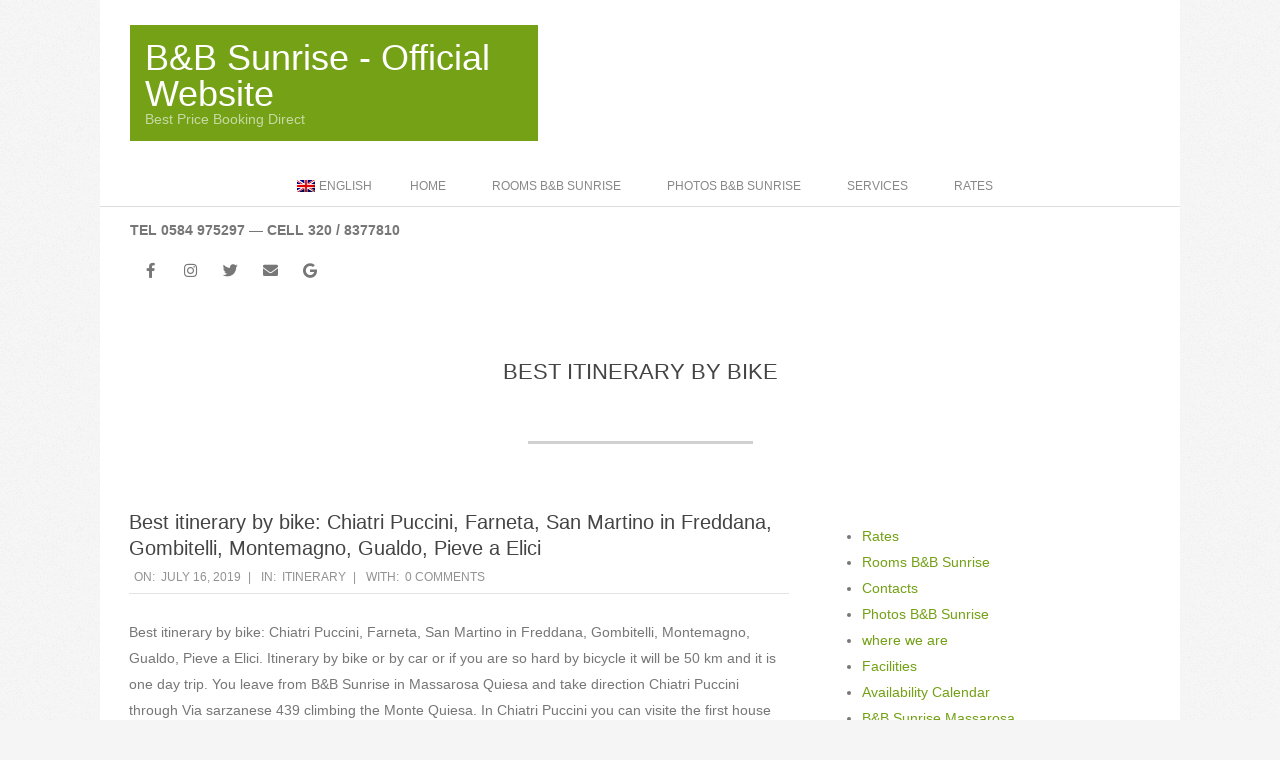

--- FILE ---
content_type: text/css
request_url: https://sunrisebeb.com/wp-content/litespeed/ucss/0824e8daf23379c2c2e0208885009698.css?ver=8207d
body_size: 2625
content:
:where(.wp-block-calendar table:not(.has-background) th){background:#ddd}.wp-lightbox-container button:focus-visible{outline:5px auto #212121;outline:5px auto -webkit-focus-ring-color;outline-offset:5px}ul{box-sizing:border-box;margin:0;padding:0;list-style:none outside}:root{--wp--preset--font-size--normal:16px;--wp--preset--font-size--huge:42px}.screen-reader-text{-webkit-clip-path:inset(50%)}.screen-reader-text:focus{-webkit-clip-path:none}.fab,.fas,.wpml-ls-flag{display:inline-block}.wpml-ls-menu-item .wpml-ls-flag{display:inline;vertical-align:baseline}.wpml-ls-menu-item .wpml-ls-flag+span{margin-left:.3em}ul .wpml-ls-menu-item a{display:flex;align-items:center}.fab,.fas{-moz-osx-font-smoothing:grayscale;-webkit-font-smoothing:antialiased;font-style:normal;font-variant:normal;text-rendering:auto;line-height:1}.fa-bars:before{content:""}.fa-envelope:before{content:""}.fa-facebook-f:before{content:""}.fa-google:before{content:""}.fa-instagram:before{content:""}.fa-twitter:before{content:""}@font-face{font-display:swap;font-family:"Font Awesome 5 Brands";font-style:normal;font-weight:400;font-display:swap;src:url(/wp-content/themes/brigsby/hybrid/extend/css/webfonts/fa-brands-400.eot);src:url(/wp-content/themes/brigsby/hybrid/extend/css/webfonts/fa-brands-400.eot?#iefix)format("embedded-opentype"),url(/wp-content/themes/brigsby/hybrid/extend/css/webfonts/fa-brands-400.woff2)format("woff2"),url(/wp-content/themes/brigsby/hybrid/extend/css/webfonts/fa-brands-400.woff)format("woff"),url(/wp-content/themes/brigsby/hybrid/extend/css/webfonts/fa-brands-400.ttf)format("truetype"),url(/wp-content/themes/brigsby/hybrid/extend/css/webfonts/fa-brands-400.svg#fontawesome)format("svg")}.fab{font-family:"Font Awesome 5 Brands";font-weight:400}@font-face{font-display:swap;font-family:"Font Awesome 5 Free";font-style:normal;font-weight:400;font-display:swap;src:url(/wp-content/themes/brigsby/hybrid/extend/css/webfonts/fa-regular-400.eot);src:url(/wp-content/themes/brigsby/hybrid/extend/css/webfonts/fa-regular-400.eot?#iefix)format("embedded-opentype"),url(/wp-content/themes/brigsby/hybrid/extend/css/webfonts/fa-regular-400.woff2)format("woff2"),url(/wp-content/themes/brigsby/hybrid/extend/css/webfonts/fa-regular-400.woff)format("woff"),url(/wp-content/themes/brigsby/hybrid/extend/css/webfonts/fa-regular-400.ttf)format("truetype"),url(/wp-content/themes/brigsby/hybrid/extend/css/webfonts/fa-regular-400.svg#fontawesome)format("svg")}@font-face{font-display:swap;font-family:"Font Awesome 5 Free";font-style:normal;font-weight:900;font-display:swap;src:url(/wp-content/themes/brigsby/hybrid/extend/css/webfonts/fa-solid-900.eot);src:url(/wp-content/themes/brigsby/hybrid/extend/css/webfonts/fa-solid-900.eot?#iefix)format("embedded-opentype"),url(/wp-content/themes/brigsby/hybrid/extend/css/webfonts/fa-solid-900.woff2)format("woff2"),url(/wp-content/themes/brigsby/hybrid/extend/css/webfonts/fa-solid-900.woff)format("woff"),url(/wp-content/themes/brigsby/hybrid/extend/css/webfonts/fa-solid-900.ttf)format("truetype"),url(/wp-content/themes/brigsby/hybrid/extend/css/webfonts/fa-solid-900.svg#fontawesome)format("svg")}.fas{font-family:"Font Awesome 5 Free";font-weight:900}body,html{-webkit-text-size-adjust:100%}html{font-family:sans-serif;-ms-text-size-adjust:100%}body{margin:0;text-align:left;font-size:14px;line-height:1.85714286em;font-family:"Open Sans","Helvetica Neue",Helvetica,Arial,sans-serif;font-weight:400;color:#777;-webkit-font-smoothing:antialiased;background:#f5f5f5}.hgrid,.sf-menu li:hover>ul,article,aside,header,main,nav,section{display:block}a{background-color:transparent;color:#74a116;text-decoration:none;-webkit-transition:color .3s ease-in,background-color .3s linear,border-color .3s linear;-moz-transition:color .3s ease-in,background-color .3s linear,border-color .3s linear;-o-transition:color .3s ease-in,background-color .3s linear,border-color .3s linear;transition:color .3s ease-in,background-color .3s linear,border-color .3s linear}select{font:inherit;text-transform:none}.hgrid{max-width:1260px;margin-left:auto;margin-right:auto}.hgrid,.hgrid-stretch{width:100%}[class*=hgrid-span-]{padding:0 30px;-webkit-box-sizing:border-box;-moz-box-sizing:border-box;box-sizing:border-box;float:left;position:relative}.hgrid-span-4{width:33.33333333%}.hgrid-span-8{width:66.66666667%}.hgrid-span-12{width:100%}@media only screen and (max-width:1023px){[class*=hgrid-span-]{padding:0 15px}}@media only screen and (max-width:799px){[class*=hgrid-span-]{width:100%}}.table{display:table;width:100%;margin:0}.table-cell-mid{display:table-cell;vertical-align:middle}@media only screen and (max-width:799px){.table,.table-cell-mid{display:block}}.clearfix:after,.hgrid-stretch:after,.hgrid:after{content:"";display:table;clear:both}.screen-reader-text{border:0;clip:rect(1px,1px,1px,1px);clip-path:inset(50%);height:1px;margin:-1px;overflow:hidden;padding:0;position:absolute!important;width:1px;word-wrap:normal!important}.screen-reader-text:active,.screen-reader-text:focus{background-color:#f1f1f1;border-radius:3px;box-shadow:0 0 2px 2px rgba(0,0,0,.6);clip:auto!important;clip-path:none;color:#21759b;display:block;font-size:14px;font-size:.875rem;font-weight:700;height:auto;left:5px;line-height:normal;padding:15px 23px 14px;text-decoration:none;top:5px;width:auto;z-index:100000}h1,h2,h3{line-height:1.33333333em;font-family:"Open Sans","Helvetica Neue",Helvetica,Arial,sans-serif;font-weight:400;color:#444;margin:25px 0 15px;text-rendering:optimizelegibility;-ms-word-wrap:break-word;word-wrap:break-word}h1{font-size:2.14285714em}h2{font-size:1.85714286em}h3{font-size:1.57142857em}p{margin:1.78571429em 0}.small{font-size:.85714286em;line-height:1.5em}.linkstyle a{text-decoration:underline}.accent-typo{background:#74a116;color:#fff}#site-title a,.menu-items>li a,.menu-items>li ul a,.page-wrapper .accent-typo a,.page-wrapper .accent-typo a:hover,.page-wrapper .accent-typo h2{color:inherit}.highlight-typo,.sf-menu ul li:hover>a{background:#fff}ul ul{margin-left:10px}li{padding:0;margin:0 10px 0 0}.main ul{margin:1em 0 1em 1em;list-style:disc outside}.main li,.menu-items li{margin-right:0;display:list-item}form{margin-bottom:1em}label,select{font-size:1em;line-height:1.4em;max-width:100%;display:inline-block;font-weight:700}select{font-weight:400;-webkit-appearance:none;border:1px solid #ddd;padding:6px 8px;color:#666;margin:0;background:#fff;-webkit-box-sizing:border-box;-moz-box-sizing:border-box;box-sizing:border-box;-webkit-transition:border linear .2s,box-shadow linear .2s;-moz-transition:border linear .2s,box-shadow linear .2s;-o-transition:border linear .2s,box-shadow linear .2s;transition:border linear .2s,box-shadow linear .2s;width:215px;background:#fff url(/wp-content/themes/brigsby/images/select.png)no-repeat center right}select:focus{outline:thin dotted;outline-offset:-4px;-webkit-box-shadow:0 0 3px rgba(0,0,0,.2);-moz-box-shadow:0 0 3px rgba(0,0,0,.2);box-shadow:0 0 3px rgba(0,0,0,.2)}a img,img{border:0;padding:0;margin:0 auto;display:inline-block;max-width:100%;height:auto;image-rendering:optimizeQuality;vertical-align:top}img{-webkit-box-sizing:border-box;-moz-box-sizing:border-box;box-sizing:border-box}#page-wrapper{width:100%;display:block;margin:0 auto}#below-header,#sub-footer{overflow:hidden}@media only screen and (min-width:800px){.sidebarsN #content{margin-left:-1px;margin-right:-1px}}#header{position:relative}#header .table{table-layout:fixed}.header-primary-menu #branding{width:40%}#header-aside{text-align:right}.header-primary-menu #header-aside{width:60%}#header-supplementary>.hgrid{border-bottom:solid 1px #ddd}.header-supplementary-center{text-align:center}@media only screen and (max-width:799px){#header #branding,#header #header-aside,#header .table{width:100%}#header-aside,#header-primary,#header-supplementary{text-align:center}#header .hgrid-span-12{padding:0}}#site-logo{margin:25px 0;max-width:100%;display:inline-block;vertical-align:top}.header-primary-menu #site-logo{padding-right:15px}#site-logo.with-background{padding:15px}#site-description,#site-title{margin:0;line-height:1em;vertical-align:middle}#site-title{font-family:"Pacifico","Open Sans","Helvetica Neue",Helvetica,Arial,sans-serif;font-weight:400;font-size:36px;word-wrap:normal}#site-title a:hover{text-decoration:none}#site-description{font-family:inherit;font-size:inherit;opacity:.6;filter:alpha(opacity=60)}@media only screen and (max-width:799px){#site-logo{display:block}#header-primary #site-logo{padding-right:0;padding-left:0}#header-primary #site-logo.with-background{margin:0}#page-wrapper #site-description,#page-wrapper #site-title{text-align:center;margin:0;display:block}}.menu-items{display:inline-block;text-align:left;font-size:.85714286em;color:#888;vertical-align:middle}.menu-items ul{margin-left:0}.menu-items>li{margin:0 0 0 18px;float:left}.menu-items>li:last-child{margin-right:0}.menu-items>li>a{padding:7px 10px;text-transform:uppercase}.menu-items>li ul{font-weight:400;color:#777}.sf-menu a{display:block;outline-offset:-2px}#loop-meta,.sf-menu a,.sf-menu li{position:relative}.menu-toggle,.sf-menu ul{display:none;padding:5px 0}.sf-menu ul{position:absolute;top:100%;left:0;z-index:101;min-width:16em;background:#f5f5f5;border:solid 1px #ddd}.sf-menu ul li a{padding:10px 5px 10px 18px;line-height:1.333333em}.menu-items>li.menu-item-has-children>a{padding-right:18px}.menu-toggle{cursor:pointer;border-top:solid 1px rgba(0,0,0,.1)}.menu-toggle-text{margin-right:5px}@media only screen and (max-width:799px){.menu-toggle{display:block}.menu-items{display:none;text-align:left}.menu-items.sf-menu li{border-top:solid 1px rgba(80,80,80,.15)}.menu-items.sf-menu li:hover>a{background:#fff}.menu-items>li{float:none;margin:0}.menu-items ul{border:0}.menu-items>li>a{padding:6px 6px 6px 15px}.sf-menu ul li a{padding:6px 6px 6px 40px;line-height:inherit}.sf-menu ul{position:relative;top:auto;left:auto;padding:0}.mobilemenu-inline .menu-items{position:static}}@media only screen and (min-width:800px){.menu-items{display:inline-block!important}}#below-header .sidebar{margin:0;color:inherit;font-size:inherit;font-weight:inherit;font-style:inherit;text-transform:inherit}#below-header .widget{margin:1em 0}.below-header{-webkit-box-sizing:border-box;-moz-box-sizing:border-box;box-sizing:border-box}#main.main{padding-bottom:3em;overflow:hidden}#loop-meta.pageheader-bg-default{background:0 0}#loop-meta.pageheader-bg-default:after{content:" ";display:block;background:#d0d0d0;width:225px;font:0/0 a;height:3px;margin:0 auto}.loop-meta{float:none;text-align:center;background-size:contain;padding:55px 0}.loop-title{margin:0;font-size:1.57142857em;text-transform:uppercase}.entry-byline{opacity:.8;filter:alpha(opacity=80);font-size:.85714286em;line-height:1.5em;text-transform:uppercase;margin-top:5px}.content .entry-byline{border-bottom:solid 1px #ddd;margin-top:0;padding:7px 5px}.entry-byline-block{display:inline}.entry-byline-block:after{content:"|";margin:0 7px}.entry-byline-block:last-child:after{display:none}.entry-byline a:hover{color:inherit;text-decoration:underline}.entry-byline-label{margin-right:3px}.content{margin-top:65px}.archive-wrap{overflow:hidden;clear:both}.entry-grid{margin-bottom:70px;min-width:inherit}.entry-grid-content{padding:0 0 50px}.entry-grid-content .entry-title{font-size:1.42857143em;margin:0}.entry-byline a,.entry-grid-content .entry-title a,.post-footer a{color:inherit}.archive-big .entry-grid:after{background:#d0d0d0;width:225px;font:0/0 a;height:3px;margin:0 auto;visibility:visible}.archive-big:last-child .entry-grid{margin-bottom:0}.archive-big:last-child .entry-grid:after{background:0 0!important;height:0}.more-link{display:block;margin-top:1.78571429em;text-transform:uppercase;font-size:.85714286em;line-height:1.5em;font-weight:700}.sidebar{margin-top:65px;line-height:1.85714286em}.sidebar .widget{margin:0 0 50px}.sidebar .widget-title{color:inherit;font-size:14px;font-family:inherit;font-weight:700;text-transform:uppercase;margin-bottom:1em}.widget{margin:50px 0}.widget h3{font-size:1.42857143em}.widget-title{margin:0 0 20px;text-transform:uppercase}.textwidget p:first-child{margin-top:0}.widget_hoot-social-icons-widget{margin:20px 0}.sidebar .widget_hoot-social-icons-widget{margin-bottom:20px}.social-icons-icon{display:inline-block;text-align:center;color:inherit;vertical-align:top}.social-icons-small .social-icons-icon{width:40px;height:35px;font-size:15px;line-height:35px}#page-wrapper .social-icons-widget .social-icons-icon:hover{color:#fff}.social-icons-widget .fa-envelope-block:hover{background:#e44321;border-color:#e44321}.social-icons-widget .fa-facebook-block:hover{background:#1778f2;border-color:#1778f2}.social-icons-widget .fa-google-block:hover{background:#ea4335;border-color:#ea4335}.social-icons-widget .fa-instagram-block:hover{background:#3f729b;border-color:#3f729b}.social-icons-widget .fa-twitter-block:hover{background:#32ccfe;border-color:#32ccfe}.post-footer,.sub-footer{border-top:solid 1px #ddd;text-align:center}.sub-footer{background:#fff;line-height:1.85714286em}.sub-footer .widget{margin:40px 0}.post-footer{border-color:rgba(0,0,0,.1);padding:10px 0;font-style:italic;font-family:Georgia,"Times New Roman",Times,serif;color:#999}